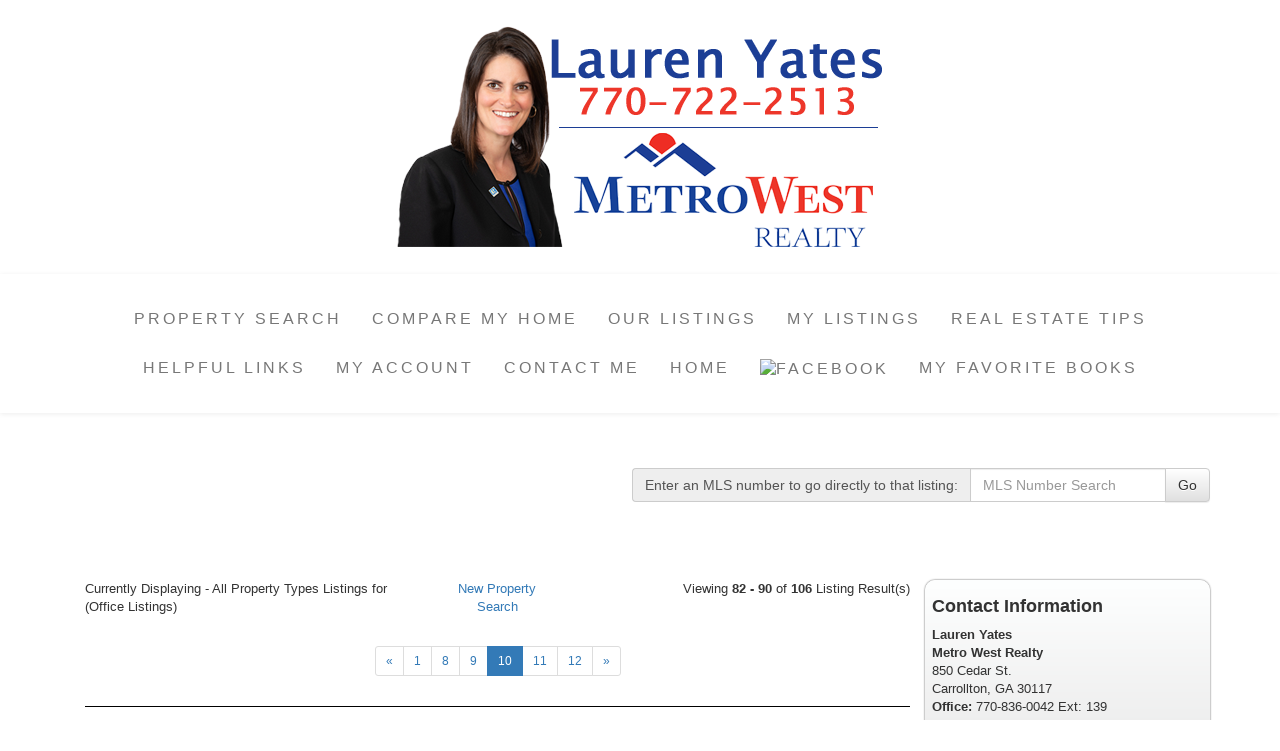

--- FILE ---
content_type: text/html; charset=UTF-8
request_url: https://laurenyates.net/default.asp?content=office_listings&menu_id=293756&this_format=0&sortby=2&sort_dir=desc&page=10
body_size: 10719
content:
<!--
Systems Engineering Inc.
s_id: 223/14369
Site ID: 14369
PN2
account_id: 223
board_id: 223
Layout ID:14
Theme ID:64
 -->

<link rel="preload" href="scripts_rev/css/jquery-ui.css" as="style">
<link rel="stylesheet" href="scripts_rev/css/jquery-ui.css">

	<script src="//ajax.googleapis.com/ajax/libs/jquery/1.12.0/jquery.min.js"></script>
	<!--<script src="scripts_rev/js/bootstrap.min.js" type="text/javascript" async></script>-->
	<script src="//ajax.googleapis.com/ajax/libs/jqueryui/1.11.4/jquery-ui.min.js"></script>

    <link rel="preload" href="scripts_rev/css/jquery-ui.css" as="style">
    <link rel="stylesheet" href="scripts_rev/css/jquery-ui.css">

<!--<script src="//ajax.googleapis.com/ajax/libs/jquery/1.12.1/jquery.min.js"></script>
<script src="scripts_rev/js/bootstrap.min.js" type="text/javascript"></script>
<script src="//ajax.googleapis.com/ajax/libs/jqueryui/1.11.4/jquery-ui.min.js"></script>-->


<!DOCTYPE html>
<html lang="en">
<head>
    <title>Lauren Yates - Metro West Realty</title>

    
<meta name="keywords" content="">
<meta name="description" content="">
<meta http-equiv="content-type" content="text/html; charset=UTF-8">
<meta http-equiv="content-language" content="en-US">
<meta content="Systems Engineering, Inc." name="copyright">
<meta content="index,follow" name="robots">
<meta content="Copyrighted Work" name="document-rights">
<meta content="Public" name="document-type">
<meta content="General" name="document-rating">

<meta property="og:url" content="" />
<meta property="og:site_name" content="" />
<meta property="og:description" content="" />
<meta property="og:type" content="article" />
<meta property="og:title" content="" />
<meta property="fb:app_id" content="" />

<link rel="canonical" href="https://www.usamls.net/laurenyates/" />


    <meta content="text/html; charset=utf-8" http-equiv="Content-Type">
    <meta content="IE=edge,chrome=1" http-equiv="X-UA-Compatible">
    <meta name="viewport" content="width=device-width, initial-scale=1.0">

    <link rel="shortcut icon" href="scripts_rev/img/favicon.ico" />

    <!-- Bootstrap -->
    <link rel="preload" href="scripts_rev/css/bootstrap.min.css" as="style">
    <link rel="stylesheet" href="scripts_rev/css/bootstrap.min.css">

    <link rel="preload" href="scripts_rev/css/bootstrap-theme.min.css" as="style">
    <link rel="stylesheet" href="scripts_rev/css/bootstrap-theme.min.css">

    <link rel="preload" href="scripts_rev/css/glyphicons.css" as="style">
    <link rel="stylesheet" href="scripts_rev/css/glyphicons.css">

    
		<link rel="preload" href="scripts_rev/css/new_main.css" as="style">
		<link rel="stylesheet" href="scripts_rev/css/new_main.css">
		<link rel="preload" href="scripts_rev/templates/14/baseStylesheet.css" as="style">
		<link rel="stylesheet" href="scripts_rev/templates/14/baseStylesheet.css">

        
            <link rel="preload" href="scripts_rev/templates/14/stylesheet64.css" as="style">
            <link rel="stylesheet" href="scripts_rev/templates/14/stylesheet64.css">
        
    <style>
        .website_img_large {border: solid 1px #000;width: auto;max-width: 100%;max-height: 400px;text-align: center;margin-bottom: 1%;min-height: 200px;}
        .website_img_small {border: solid 1px #000;width: auto;max-width: 100%;max-height: 400px;text-align: center;margin-bottom: 1%;min-height: 200px;}
    </style>
    

    <script src="scripts_rev/js/functions.js" type="text/javascript" async></script>

    <!-- HTML5 Shim and Respond.js IE8 support of HTML5 elements and media queries -->
    <!-- WARNING: Respond.js doesn't work if you view the page via file:// -->

    <!--[if lt IE 9]>
      <script src = "https://oss.maxcdn.com/libs/html5shiv/3.7.0/html5shiv.js"></script>
      <script src = "https://oss.maxcdn.com/libs/respond.js/1.3.0/respond.min.js"></script>
      <![endif]-->
    <!-- overall -->

    
</head>
<body>
    <div id="full_container_wrapper">
        
    <style>
        /*@media screen and (min-width:767px) {
        body{
            background: url(scripts_rev/templates/14/img/64/background/background_image.jpg) no-repeat top center fixed;
            background-size: contain;
            }
        }
        @media screen and (max-width:767px) {
            body{
                background: url(scripts_rev/templates/14/img/64/background/background_image.jpg) no-repeat center center fixed;
                background-size: 100% 100%;
            }
        }*/
    </style>



<!-- header -->
<header>
    <!-- banner ads -->
    <div class="">
        <div class="">
            
        </div>
    </div>
    <div class="container">
    
      <div id="logo_image">
          <a href="default.asp" class="center-block">
              <img src="images/header.png" border="0" alt="Lauren Yates - Metro West Realty" class="logo" />
          </a>
      </div>
    
</div>
    <!-- /banner ads -->
    <nav class="navbar navbar-default text-center" role="navigation">
            <!-- Brand and toggle get grouped for better mobile display -->
            <div class="container">
            <div class="navbar-header">
                <button type="button" class="navbar-toggle" data-toggle="collapse" data-target="#bs-example-navbar-collapse-1">
                    <div class="container">
                        <span class="sr-only">Toggle navigation</span>
                        <span class="icon-bar"></span>
                        <span class="icon-bar"></span>
                        <span class="icon-bar"></span>
                    </div>
                </button>
                <div class="navbar-brand pull-right">Menu</div>
                
                <!-- /title -->
            </div>
            <div class="navbar-collapse collapse" id="bs-example-navbar-collapse-1">
                <ul class="nav navbar-nav">
                     <li class=""><a href="default.asp?content=search&menu_id=293751" >Property Search</a></li>
 <li class=""><a href="default.asp?content=cmh_search&menu_id=293772" >Compare My Home</a></li>
 <li class=""><a href="default.asp?content=office_listings&menu_id=293756" >Our Listings</a></li>
 <li class=""><a href="default.asp?content=my_listings&menu_id=293757" >My Listings</a></li>
 <li class=""><a href="default.asp?content=real_estate_tips&menu_id=293768" >Real Estate Tips</a></li>
 <li class=""><a href="default.asp?content=links&menu_id=293755" >Helpful Links</a></li>
 <li class=""><a href="default.asp?content=my_account&menu_id=293752" >My Account</a></li>
 <li class=""><a href="default.asp?content=contact&menu_id=293776" >Contact Me</a></li>
 <li class=""><a href="default.asp?content=default&menu_id=293775" >Home</a></li>
 <li class=""><a href="https://www.facebook.com/laurenyatesrealtor" target="navica_web_pop" ><img src='https://www.usamls.net/laurenyates//images/facebook.png' alt='facebook'></a></li>
 <li class=""><a href="default.asp?content=custom&menu_id=294677" >My favorite books </a></li>

                </ul>
            </div>
        </div>
    </nav>
    <!-- /container -->
    <!-- /main nav -->
    <!-- Carousel -->
    <!-- ================================================== -->
</header>
<!-- /header -->

<!-- body -->

<!-- logo -->

<!-- /logo -->

<section class="container" id="main_container_section">

    <div class="row">

        <!-- search bar -->
        
          <div class="col-sm-12 text-right box" id="the_top_quicksearch">
              
		<form name="quicksearch_bar" method="get" class="form-inline">
			<div class="row">
				<div class="col-xs-12 text-md-right text-xs-center modHeader">
					<div class="input-group">
						<label class="input-group-addon" for="mls_number">
							<span class="visible-xs-table-cell">Enter an MLS#:</span>
							<span class="hidden-xs">Enter an MLS number to go directly to that listing:</span></label>
						<input type="text" name="mls_number" id="mls_number" class="form-control" placeholder="MLS Number Search" maxlength="6" value="">
						<span class="input-group-btn">
							<button class="btn btn-default" id="go" name="go" type="button" onclick="var s = quicksearch_bar.mls_number.value;if (isNaN(s)) {alert('Oops, your value must be a valid MLS number');} else {quicksearch_bar.submit()};">Go</button>
						</span>
					</div>
				</div>
			</div>
			<input type="hidden" name="content" value="expanded">
			<input type="hidden" name="this_format" value="0">
		</form>

	
          </div>
        
        <!-- /search bar -->

        <div class="col-xs-12 box" id="main_slideshow_wrapper">
            <div class="">
                <div class="col-lg-12 text-center">
                    <div id="myCarousel_3S" class="carousel slide">
                        <!-- Indicators -->
                        <ol class="carousel-indicators hidden-xs">
                            <li data-target="#myCarousel_3S" data-slide-to="0" class="active"></li>
                            <li data-target="#myCarousel_3S" data-slide-to="1"></li>
                            <li data-target="#myCarousel_3S" data-slide-to="2"></li>
                            <li data-target="#myCarousel_3S" data-slide-to="3"></li>
                            
                            <li data-target="#myCarousel_3S" data-slide-to="4"></li>
                            
                            <li data-target="#myCarousel_3S" data-slide-to="5"></li>
                            
                            <li data-target="#myCarousel_3S" data-slide-to="6"></li>
                            
                            <li data-target="#myCarousel_3S" data-slide-to="7"></li>
                            
                            <li data-target="#myCarousel_3S" data-slide-to="8"></li>
                            
                            <li data-target="#myCarousel_3S" data-slide-to="9"></li>
                            
                        </ol>
                        
                            
                        
                        <!-- Wrapper for slides -->
                        <div class="carousel-inner">
                            <div class="item active">
                                <img class="img-responsive img-full" src="images/slide-1.jpg" alt="" title="" />
                            </div>
                            <div class="item">
                                <img class="img-responsive img-full" src="images/slide-2.jpg" alt="" title="" />
                            </div>
                            <div class="item">
                                <img class="img-responsive img-full" src="images/slide-3.jpg" alt="" title="" />
                            </div>
                            <div class="item">
                                <img class="img-responsive img-full" src="images/slide-4.jpg" alt="" title="" />
                            </div>
                            
                            <div class="item">
                                <img class="img-responsive img-full" src="images/slide-5.jpg" alt="" title="" />
                            </div>
                            
                            <div class="item">
                                <img class="img-responsive img-full" src="images/slide-6.jpg" alt="" title="" />
                            </div>
                            
                            <div class="item">
                                <img class="img-responsive img-full" src="images/slide-7.jpg" alt="" title="" />
                            </div>
                            
                            <div class="item">
                                <img class="img-responsive img-full" src="images/slide-8.jpg" alt="" title="" />
                            </div>
                            
                            <div class="item">
                                <img class="img-responsive img-full" src="images/slide-9.jpg" alt="" title="" />
                            </div>
                            
                            <div class="item">
                                <img class="img-responsive img-full" src="images/slide-10.jpg" alt="" title="" />
                            </div>
                            
                        </div>
                        <!-- Controls -->
                        <a class="left carousel-control" href="#myCarousel_3S" data-slide="prev" aria-label="Previous Slide">
                            <span class="icon-prev"></span>
                        </a>
                        <a class="right carousel-control" href="#myCarousel_3S" data-slide="next" aria-label="Next Slide">
                            <span class="icon-next"></span>
                        </a>
                    </div>
                        
                    <hr class="tagline-divider">
                </div>
            </div>
        </div>
    </div>
    <!-- content -->
    

    <div class="row box">
        <div class="col-md-9 col-sm-12" id="main_page_content_body">
            <section>
                <div class="bodytext">
                <!-- header page ends -->


<div class="row">
    <div class="col-md-5 col-sm-6 col-xs-12 text-sm-left text-xs-center">Currently Displaying - All Property Types Listings for (Office Listings)</div>
    <div class="col-md-2 col-sm-6 col-xs-12 text-md-center text-sm-right text-xs-center">
        
			<a href="default.asp?content=search">New Property Search</a>
          
    </div>

    

	    <script type="text/javascript" src="scripts_rev/save_listing/save_listing.js" async></script>

	    <div id="result_return_records" class="col-md-5 col-sm-12 col-xs-12 text-md-right text-xs-center">
            Viewing <span class="website_bold">82 - 90</span> of <span class="website_bold">106</span> Listing Result(s)
	    </div>

    </div>

    
        <div class="row text-center">
            <nav aria-label="Page navigation">
                <ul class="pagination pagination-sm">
                    <li><a href="default.asp?content=office_listings&menu_id=293756&this_format=0&sortby=2&sort_dir=desc&page=9" aria-label="Next"><span aria-hidden="true">&laquo;</span></a></li><li><a href="default.asp?content=office_listings&menu_id=293756&this_format=0&sortby=2&sort_dir=desc&page=1">1</a></li><li><a href="default.asp?content=office_listings&menu_id=293756&this_format=0&sortby=2&sort_dir=desc&page=8">8</a></li><li><a href="default.asp?content=office_listings&menu_id=293756&this_format=0&sortby=2&sort_dir=desc&page=9">9</a></li> <li class="active"><a>10</a></li> <li><a href="default.asp?content=office_listings&menu_id=293756&this_format=0&sortby=2&sort_dir=desc&page=11">11</a></li><li><a href="default.asp?content=office_listings&menu_id=293756&this_format=0&sortby=2&sort_dir=desc&page=12">12</a></li><li><a href="default.asp?content=office_listings&menu_id=293756&this_format=0&sortby=2&sort_dir=desc&page=11" aria-label="Next"><span aria-hidden="true">&raquo;</span></a></li>
                </ul>
            </nav>
        </div>
    <div class="result_office_display"><div class="function_agent_info_ptype"><label for="Property Type" class="website_bold">Choose Format:</label> <a href="default.asp?content=office_listings&listing_off_id=14&this_format=1">Residential</a> / 
<a href="default.asp?content=office_listings&listing_off_id=14&this_format=4">Commercial</a> / 
<a href="default.asp?content=office_listings&listing_off_id=14&this_format=5">Land</a> / 
All Property Types</div></div>

<div class="row">
    <div id="result_sortby1" class="col-xs-12 text-right highlight">
        <div class="col-md-push-8 col-md-4 col-sm-push-7 col-sm-5 col-xs-push-1 col-xs-10">
<div class="input-group sort-by">
 <label class="input-group-addon" for="sortby_list_top">Sort By: </label>
     <select onchange="javascript:window.location.href = this.value;" class="form-control input-sm" name="sortby_list_top" id="sortby_list_top">
         <option class="text-center blank-option" value="">Choose Sort By</option>
         <option value="default.asp?content=office_listings&menu_id=293756&this_format=0&page=10&sortby=2&sort_dir=desc" selected="selected"  >List Price</option>
         <option value="default.asp?content=office_listings&menu_id=293756&this_format=0&page=10&sortby=18&sort_dir=desc"  >Bedrooms</option>
         <option value="default.asp?content=office_listings&menu_id=293756&this_format=0&page=10&sortby=19&sort_dir=desc"  >Baths</option>
         <option value="default.asp?content=office_listings&menu_id=293756&this_format=0&page=10&sortby=20&sort_dir=desc"  >Half Baths</option>
         <option value="default.asp?content=office_listings&menu_id=293756&this_format=0&page=10&sortby=10&sort_dir=desc"  >City</option>
         <option value="default.asp?content=office_listings&menu_id=293756&this_format=0&page=10&sortby=99&sort_dir=desc"  >Lot Sz</option>
         <option value="default.asp?content=office_listings&menu_id=293756&this_format=0&page=10&sortby=91&sort_dir=desc"  >Area</option>
     </select>
<span class="input-group-addon"><a id="sort-desc" class="glyphicon glyphicon-sort-by-attributes-alt" title="Sort Descending" onclick="setGetParameter('sort_dir', 'desc');"></a>
</span> </div>
</div>

    </div>
</div>

<section class="results-compact">
    <div class="row">
        <script src="//ajax.googleapis.com/ajax/libs/jquery/1.12.0/jquery.min.js"></script>
        <script src="//ajax.googleapis.com/ajax/libs/jqueryui/1.11.4/jquery-ui.min.js"></script>

        

		<div class="col-md-4 col-sm-6 col-xs-12 compact-listing">
            
            <div class="row compact-listing-img">
                <div class="col-xs-12">
			        <a href="default.asp?content=expanded&search_content=office_listings&this_format=0&mls_number=148125&page=10&sortby=2&sort_dir=desc" target="_parent">
				        <img src='scripts_rev/getPhoto.asp?id=148125%5F0%2Ejpggpj%2E0%5F521841&a=223322&t=photo&k=1606' align="top" border="0" id="thumb_148125" name="thumb_148125" class="website_img website_img_large website_img_small" alt="Listing Photo 148125" />

			        </a>
                </div>
            </div>

			
      
            <div class="row compact-listing-details">
                <div class="col-xs-12">
			        <div class="row">
    <div class="col-xs-4 text-right text-bold" label="field_2" id="field_2">List Price: </div>
    <div class="col-xs-8" aria-labelledby="field_2">
$250,000    </div>
</div>
<div class="row">
    <div class="col-xs-4 text-right text-bold" label="field_18" id="field_18">Bedrooms: </div>
    <div class="col-xs-8" aria-labelledby="field_18">
&nbsp;    </div>
</div>
<div class="row">
    <div class="col-xs-4 text-right text-bold" label="field_19" id="field_19">Baths: </div>
    <div class="col-xs-8" aria-labelledby="field_19">
&nbsp;    </div>
</div>
<div class="row">
    <div class="col-xs-4 text-right text-bold" label="field_20" id="field_20">Half Baths: </div>
    <div class="col-xs-8" aria-labelledby="field_20">
&nbsp;    </div>
</div>
<div class="row">
    <div class="col-xs-4 text-right text-bold" label="field_10" id="field_10">City: </div>
    <div class="col-xs-8" aria-labelledby="field_10">
Villa Rica    </div>
</div>
<div class="row">
    <div class="col-xs-4 text-right text-bold" label="field_99" id="field_99">Lot Sz: </div>
    <div class="col-xs-8" aria-labelledby="field_99">
&nbsp;    </div>
</div>
<div class="row">
    <div class="col-xs-4 text-right text-bold" label="field_91" id="field_91">Area: </div>
    <div class="col-xs-8" aria-labelledby="field_91">
9-Villa Rica    </div>
</div>

				</div>
            </div>

			<div class="result_icons1">
                <a href="default.asp?content=my_account" title="Save Listing"><span class="glyphicon glyphicon-floppy-disk" title="Save Listing"><span class="sr-only">Save This Listing</span></span></a>
	<a href="javascript: void(-1);" onclick="javascript:Popup_window('scripts_rev/rev/popup_additionalphotos.asp?ml_num=148125&l_id=14369',550,450);" title="View Photos">
        <span class="glyphicon glyphicon-camera" title="View Photos"><span class="sr-only">View Additional Photos</span></span></a>
	<a target="virtual_tour" href="http://tour.usamls.net/315-S-Carroll-Rd-Villa-Rica-GA-30180/unbranded" title="View Virtual Tour"><span class="test glyphicon glyphicon-facetime-video"><span class="sr-only">Click Here to view Virtual Tour</span></span></a><a target="print" href="https://maps.google.com/maps?f=q&hl=en&geocode=&q=315++S Carroll Rd %20,%20Villa Rica%20GA"><span class="glyphicon glyphicon-map-marker" title="Map Property for ML Number 148125"></span>Map</a><span class="prop-stat a" title="Active Property Status">A</span>
			</div>

        </div>
	    

		<div class="col-md-4 col-sm-6 col-xs-12 compact-listing">
            
            <div class="row compact-listing-img">
                <div class="col-xs-12">
			        <a href="default.asp?content=expanded&search_content=office_listings&this_format=0&mls_number=143306&page=10&sortby=2&sort_dir=desc" target="_parent">
				        <img src='scripts_rev/getPhoto.asp?id=143306%5F0%2Ejpggpj%2E0%5F603341&a=223322&t=photo&k=6424' align="top" border="0" id="thumb_143306" name="thumb_143306" class="website_img website_img_large website_img_small" alt="Listing Photo 143306" />

			        </a>
                </div>
            </div>

			
      
            <div class="row compact-listing-details">
                <div class="col-xs-12">
			        <div class="row">
    <div class="col-xs-4 text-right text-bold" label="field_2" id="field_2">List Price: </div>
    <div class="col-xs-8" aria-labelledby="field_2">
$249,900    </div>
</div>
<div class="row">
    <div class="col-xs-4 text-right text-bold" label="field_18" id="field_18">Bedrooms: </div>
    <div class="col-xs-8" aria-labelledby="field_18">
3    </div>
</div>
<div class="row">
    <div class="col-xs-4 text-right text-bold" label="field_19" id="field_19">Baths: </div>
    <div class="col-xs-8" aria-labelledby="field_19">
2    </div>
</div>
<div class="row">
    <div class="col-xs-4 text-right text-bold" label="field_20" id="field_20">Half Baths: </div>
    <div class="col-xs-8" aria-labelledby="field_20">
0    </div>
</div>
<div class="row">
    <div class="col-xs-4 text-right text-bold" label="field_10" id="field_10">City: </div>
    <div class="col-xs-8" aria-labelledby="field_10">
Carrollton    </div>
</div>
<div class="row">
    <div class="col-xs-4 text-right text-bold" label="field_99" id="field_99">Lot Sz: </div>
    <div class="col-xs-8" aria-labelledby="field_99">
.42    </div>
</div>
<div class="row">
    <div class="col-xs-4 text-right text-bold" label="field_91" id="field_91">Area: </div>
    <div class="col-xs-8" aria-labelledby="field_91">
1-North Carroll County    </div>
</div>

				</div>
            </div>

			<div class="result_icons1">
                <a href="default.asp?content=my_account" title="Save Listing"><span class="glyphicon glyphicon-floppy-disk" title="Save Listing"><span class="sr-only">Save This Listing</span></span></a>
	<a href="javascript: void(-1);" onclick="javascript:Popup_window('scripts_rev/rev/popup_additionalphotos.asp?ml_num=143306&l_id=14369',550,450);" title="View Photos">
        <span class="glyphicon glyphicon-camera" title="View Photos"><span class="sr-only">View Additional Photos</span></span></a>
	<a target="virtual_tour" href="http://tour.usamls.net/85-Mary-Ln-Carrollton-GA-30117/unbranded" title="View Virtual Tour"><span class="test glyphicon glyphicon-facetime-video"><span class="sr-only">Click Here to view Virtual Tour</span></span></a><a target="print" href="https://maps.google.com/maps?f=q&hl=en&geocode=&q=85 ++Mary Ln%20,%20Carrollton%20GA"><span class="glyphicon glyphicon-map-marker" title="Map Property for ML Number 143306"></span>Map</a><span class="prop-stat u" title="Under Contract Property Status">U</span>
			</div>

        </div>
	    

		<div class="col-md-4 col-sm-6 col-xs-12 compact-listing">
            
            <div class="row compact-listing-img">
                <div class="col-xs-12">
			        <a href="default.asp?content=expanded&search_content=office_listings&this_format=0&mls_number=149591&page=10&sortby=2&sort_dir=desc" target="_parent">
				        <img src='scripts_rev/getPhoto.asp?id=149591%5F0%2Ejpggpj%2E0%5F195941&a=223322&t=photo&k=6132' align="top" border="0" id="thumb_149591" name="thumb_149591" class="website_img website_img_large website_img_small" alt="Listing Photo 149591" />

			        </a>
                </div>
            </div>

			
      
            <div class="row compact-listing-details">
                <div class="col-xs-12">
			        <div class="row">
    <div class="col-xs-4 text-right text-bold" label="field_2" id="field_2">List Price: </div>
    <div class="col-xs-8" aria-labelledby="field_2">
$249,900    </div>
</div>
<div class="row">
    <div class="col-xs-4 text-right text-bold" label="field_18" id="field_18">Bedrooms: </div>
    <div class="col-xs-8" aria-labelledby="field_18">
3    </div>
</div>
<div class="row">
    <div class="col-xs-4 text-right text-bold" label="field_19" id="field_19">Baths: </div>
    <div class="col-xs-8" aria-labelledby="field_19">
2    </div>
</div>
<div class="row">
    <div class="col-xs-4 text-right text-bold" label="field_20" id="field_20">Half Baths: </div>
    <div class="col-xs-8" aria-labelledby="field_20">
0    </div>
</div>
<div class="row">
    <div class="col-xs-4 text-right text-bold" label="field_10" id="field_10">City: </div>
    <div class="col-xs-8" aria-labelledby="field_10">
Wedowee    </div>
</div>
<div class="row">
    <div class="col-xs-4 text-right text-bold" label="field_99" id="field_99">Lot Sz: </div>
    <div class="col-xs-8" aria-labelledby="field_99">
.70    </div>
</div>
<div class="row">
    <div class="col-xs-4 text-right text-bold" label="field_91" id="field_91">Area: </div>
    <div class="col-xs-8" aria-labelledby="field_91">
16-Randolph Co.,  AL    </div>
</div>

				</div>
            </div>

			<div class="result_icons1">
                <a href="default.asp?content=my_account" title="Save Listing"><span class="glyphicon glyphicon-floppy-disk" title="Save Listing"><span class="sr-only">Save This Listing</span></span></a>
	<a href="javascript: void(-1);" onclick="javascript:Popup_window('scripts_rev/rev/popup_additionalphotos.asp?ml_num=149591&l_id=14369',550,450);" title="View Photos">
        <span class="glyphicon glyphicon-camera" title="View Photos"><span class="sr-only">View Additional Photos</span></span></a>
	<a target="print" href="https://maps.google.com/maps?f=q&hl=en&geocode=&q=94++Lakewood Drive%20,%20Wedowee%20AL"><span class="glyphicon glyphicon-map-marker" title="Map Property for ML Number 149591"></span>Map</a><span class="prop-stat a" title="Active Property Status">A</span>
			</div>

        </div>
	    

		<div class="col-md-4 col-sm-6 col-xs-12 compact-listing">
            
            <div class="row compact-listing-img">
                <div class="col-xs-12">
			        <a href="default.asp?content=expanded&search_content=office_listings&this_format=0&mls_number=147985&page=10&sortby=2&sort_dir=desc" target="_parent">
				        <img src='scripts_rev/getPhoto.asp?id=147985%5F0%2Ejpggpj%2E0%5F589741&a=223322&t=photo&k=219' align="top" border="0" id="thumb_147985" name="thumb_147985" class="website_img website_img_large website_img_small" alt="Listing Photo 147985" />

			        </a>
                </div>
            </div>

			
      
            <div class="row compact-listing-details">
                <div class="col-xs-12">
			        <div class="row">
    <div class="col-xs-4 text-right text-bold" label="field_2" id="field_2">List Price: </div>
    <div class="col-xs-8" aria-labelledby="field_2">
$228,000    </div>
</div>
<div class="row">
    <div class="col-xs-4 text-right text-bold" label="field_18" id="field_18">Bedrooms: </div>
    <div class="col-xs-8" aria-labelledby="field_18">
3    </div>
</div>
<div class="row">
    <div class="col-xs-4 text-right text-bold" label="field_19" id="field_19">Baths: </div>
    <div class="col-xs-8" aria-labelledby="field_19">
2    </div>
</div>
<div class="row">
    <div class="col-xs-4 text-right text-bold" label="field_20" id="field_20">Half Baths: </div>
    <div class="col-xs-8" aria-labelledby="field_20">
0    </div>
</div>
<div class="row">
    <div class="col-xs-4 text-right text-bold" label="field_10" id="field_10">City: </div>
    <div class="col-xs-8" aria-labelledby="field_10">
Newnan    </div>
</div>
<div class="row">
    <div class="col-xs-4 text-right text-bold" label="field_99" id="field_99">Lot Sz: </div>
    <div class="col-xs-8" aria-labelledby="field_99">
&nbsp;    </div>
</div>
<div class="row">
    <div class="col-xs-4 text-right text-bold" label="field_91" id="field_91">Area: </div>
    <div class="col-xs-8" aria-labelledby="field_91">
50-Other Area    </div>
</div>

				</div>
            </div>

			<div class="result_icons1">
                <a href="default.asp?content=my_account" title="Save Listing"><span class="glyphicon glyphicon-floppy-disk" title="Save Listing"><span class="sr-only">Save This Listing</span></span></a>
	<a href="javascript: void(-1);" onclick="javascript:Popup_window('scripts_rev/rev/popup_additionalphotos.asp?ml_num=147985&l_id=14369',550,450);" title="View Photos">
        <span class="glyphicon glyphicon-camera" title="View Photos"><span class="sr-only">View Additional Photos</span></span></a>
	<a target="virtual_tour" href="http://tour.usamls.net/100-Redwine-Dr-Newnan-GA-30263/unbranded" title="View Virtual Tour"><span class="test glyphicon glyphicon-facetime-video"><span class="sr-only">Click Here to view Virtual Tour</span></span></a><a target="print" href="https://maps.google.com/maps?f=q&hl=en&geocode=&q=100++Redwine Dr%20,%20Newnan%20GA"><span class="glyphicon glyphicon-map-marker" title="Map Property for ML Number 147985"></span>Map</a><span class="prop-stat u" title="Under Contract Property Status">U</span>
			</div>

        </div>
	    

		<div class="col-md-4 col-sm-6 col-xs-12 compact-listing">
            
            <div class="row compact-listing-img">
                <div class="col-xs-12">
			        <a href="default.asp?content=expanded&search_content=office_listings&this_format=0&mls_number=148301&page=10&sortby=2&sort_dir=desc" target="_parent">
				        <img src='scripts_rev/getPhoto.asp?id=148301%5F0%2Ejpggpj%2E0%5F103841&a=223322&t=photo&k=3358' align="top" border="0" id="thumb_148301" name="thumb_148301" class="website_img website_img_large website_img_small" alt="Listing Photo 148301" />

			        </a>
                </div>
            </div>

			
      
            <div class="row compact-listing-details">
                <div class="col-xs-12">
			        <div class="row">
    <div class="col-xs-4 text-right text-bold" label="field_2" id="field_2">List Price: </div>
    <div class="col-xs-8" aria-labelledby="field_2">
$224,900    </div>
</div>
<div class="row">
    <div class="col-xs-4 text-right text-bold" label="field_18" id="field_18">Bedrooms: </div>
    <div class="col-xs-8" aria-labelledby="field_18">
3    </div>
</div>
<div class="row">
    <div class="col-xs-4 text-right text-bold" label="field_19" id="field_19">Baths: </div>
    <div class="col-xs-8" aria-labelledby="field_19">
2    </div>
</div>
<div class="row">
    <div class="col-xs-4 text-right text-bold" label="field_20" id="field_20">Half Baths: </div>
    <div class="col-xs-8" aria-labelledby="field_20">
0    </div>
</div>
<div class="row">
    <div class="col-xs-4 text-right text-bold" label="field_10" id="field_10">City: </div>
    <div class="col-xs-8" aria-labelledby="field_10">
Tallapoosa    </div>
</div>
<div class="row">
    <div class="col-xs-4 text-right text-bold" label="field_99" id="field_99">Lot Sz: </div>
    <div class="col-xs-8" aria-labelledby="field_99">
.45    </div>
</div>
<div class="row">
    <div class="col-xs-4 text-right text-bold" label="field_91" id="field_91">Area: </div>
    <div class="col-xs-8" aria-labelledby="field_91">
10-Haralson County    </div>
</div>

				</div>
            </div>

			<div class="result_icons1">
                <a href="default.asp?content=my_account" title="Save Listing"><span class="glyphicon glyphicon-floppy-disk" title="Save Listing"><span class="sr-only">Save This Listing</span></span></a>
	<a href="javascript: void(-1);" onclick="javascript:Popup_window('scripts_rev/rev/popup_additionalphotos.asp?ml_num=148301&l_id=14369',550,450);" title="View Photos">
        <span class="glyphicon glyphicon-camera" title="View Photos"><span class="sr-only">View Additional Photos</span></span></a>
	<a target="virtual_tour" href="http://tour.usamls.net/174-Faye-St-Tallapoosa-GA-30176/unbranded" title="View Virtual Tour"><span class="test glyphicon glyphicon-facetime-video"><span class="sr-only">Click Here to view Virtual Tour</span></span></a><a target="print" href="https://maps.google.com/maps?f=q&hl=en&geocode=&q=174++Faye St%20,%20Tallapoosa%20GA"><span class="glyphicon glyphicon-map-marker" title="Map Property for ML Number 148301"></span>Map</a><span class="prop-stat a" title="Active Property Status">A</span>
			</div>

        </div>
	    

		<div class="col-md-4 col-sm-6 col-xs-12 compact-listing">
            
            <div class="row compact-listing-img">
                <div class="col-xs-12">
			        <a href="default.asp?content=expanded&search_content=office_listings&this_format=0&mls_number=149582&page=10&sortby=2&sort_dir=desc" target="_parent">
				        <img src='scripts_rev/getPhoto.asp?id=149582%5F0%2Ejpggpj%2E0%5F285941&a=223322&t=photo&k=4672' align="top" border="0" id="thumb_149582" name="thumb_149582" class="website_img website_img_large website_img_small" alt="Listing Photo 149582" />

			        </a>
                </div>
            </div>

			
      
            <div class="row compact-listing-details">
                <div class="col-xs-12">
			        <div class="row">
    <div class="col-xs-4 text-right text-bold" label="field_2" id="field_2">List Price: </div>
    <div class="col-xs-8" aria-labelledby="field_2">
$219,900    </div>
</div>
<div class="row">
    <div class="col-xs-4 text-right text-bold" label="field_18" id="field_18">Bedrooms: </div>
    <div class="col-xs-8" aria-labelledby="field_18">
2    </div>
</div>
<div class="row">
    <div class="col-xs-4 text-right text-bold" label="field_19" id="field_19">Baths: </div>
    <div class="col-xs-8" aria-labelledby="field_19">
2    </div>
</div>
<div class="row">
    <div class="col-xs-4 text-right text-bold" label="field_20" id="field_20">Half Baths: </div>
    <div class="col-xs-8" aria-labelledby="field_20">
0    </div>
</div>
<div class="row">
    <div class="col-xs-4 text-right text-bold" label="field_10" id="field_10">City: </div>
    <div class="col-xs-8" aria-labelledby="field_10">
Temple    </div>
</div>
<div class="row">
    <div class="col-xs-4 text-right text-bold" label="field_99" id="field_99">Lot Sz: </div>
    <div class="col-xs-8" aria-labelledby="field_99">
0.54 acres    </div>
</div>
<div class="row">
    <div class="col-xs-4 text-right text-bold" label="field_91" id="field_91">Area: </div>
    <div class="col-xs-8" aria-labelledby="field_91">
8-Temple    </div>
</div>

				</div>
            </div>

			<div class="result_icons1">
                <a href="default.asp?content=my_account" title="Save Listing"><span class="glyphicon glyphicon-floppy-disk" title="Save Listing"><span class="sr-only">Save This Listing</span></span></a>
	<a href="javascript: void(-1);" onclick="javascript:Popup_window('scripts_rev/rev/popup_additionalphotos.asp?ml_num=149582&l_id=14369',550,450);" title="View Photos">
        <span class="glyphicon glyphicon-camera" title="View Photos"><span class="sr-only">View Additional Photos</span></span></a>
	<a target="virtual_tour" href="http://tour.usamls.net/28-Ringer-St-Temple-GA-30179/unbranded" title="View Virtual Tour"><span class="test glyphicon glyphicon-facetime-video"><span class="sr-only">Click Here to view Virtual Tour</span></span></a><a target="print" href="https://maps.google.com/maps?f=q&hl=en&geocode=&q=28++RINGER ST%20,%20Temple%20GA"><span class="glyphicon glyphicon-map-marker" title="Map Property for ML Number 149582"></span>Map</a><span class="prop-stat a" title="Active Property Status">A</span>
			</div>

        </div>
	    

		<div class="col-md-4 col-sm-6 col-xs-12 compact-listing">
            
            <div class="row compact-listing-img">
                <div class="col-xs-12">
			        <a href="default.asp?content=expanded&search_content=office_listings&this_format=0&mls_number=148225&page=10&sortby=2&sort_dir=desc" target="_parent">
				        <img src='scripts_rev/getPhoto.asp?id=148225%5F0%2Ejpggpj%2E0%5F522841&a=223322&t=photo&k=2701' align="top" border="0" id="thumb_148225" name="thumb_148225" class="website_img website_img_large website_img_small" alt="Listing Photo 148225" />

			        </a>
                </div>
            </div>

			
      
            <div class="row compact-listing-details">
                <div class="col-xs-12">
			        <div class="row">
    <div class="col-xs-4 text-right text-bold" label="field_2" id="field_2">List Price: </div>
    <div class="col-xs-8" aria-labelledby="field_2">
$214,000    </div>
</div>
<div class="row">
    <div class="col-xs-4 text-right text-bold" label="field_18" id="field_18">Bedrooms: </div>
    <div class="col-xs-8" aria-labelledby="field_18">
3    </div>
</div>
<div class="row">
    <div class="col-xs-4 text-right text-bold" label="field_19" id="field_19">Baths: </div>
    <div class="col-xs-8" aria-labelledby="field_19">
2    </div>
</div>
<div class="row">
    <div class="col-xs-4 text-right text-bold" label="field_20" id="field_20">Half Baths: </div>
    <div class="col-xs-8" aria-labelledby="field_20">
0    </div>
</div>
<div class="row">
    <div class="col-xs-4 text-right text-bold" label="field_10" id="field_10">City: </div>
    <div class="col-xs-8" aria-labelledby="field_10">
Woodland    </div>
</div>
<div class="row">
    <div class="col-xs-4 text-right text-bold" label="field_99" id="field_99">Lot Sz: </div>
    <div class="col-xs-8" aria-labelledby="field_99">
3.4    </div>
</div>
<div class="row">
    <div class="col-xs-4 text-right text-bold" label="field_91" id="field_91">Area: </div>
    <div class="col-xs-8" aria-labelledby="field_91">
16-Randolph Co.,  AL    </div>
</div>

				</div>
            </div>

			<div class="result_icons1">
                <a href="default.asp?content=my_account" title="Save Listing"><span class="glyphicon glyphicon-floppy-disk" title="Save Listing"><span class="sr-only">Save This Listing</span></span></a>
	<a href="javascript: void(-1);" onclick="javascript:Popup_window('scripts_rev/rev/popup_additionalphotos.asp?ml_num=148225&l_id=14369',550,450);" title="View Photos">
        <span class="glyphicon glyphicon-camera" title="View Photos"><span class="sr-only">View Additional Photos</span></span></a>
	<a target="virtual_tour" href="http://tour.usamls.net/1129-Co-Rd-533-Woodland-AL-36280/unbranded" title="View Virtual Tour"><span class="test glyphicon glyphicon-facetime-video"><span class="sr-only">Click Here to view Virtual Tour</span></span></a><a target="print" href="https://maps.google.com/maps?f=q&hl=en&geocode=&q=1129++Co. Rd. 533%20,%20Woodland%20AL"><span class="glyphicon glyphicon-map-marker" title="Map Property for ML Number 148225"></span>Map</a><span class="prop-stat u" title="Under Contract Property Status">U</span>
			</div>

        </div>
	    

		<div class="col-md-4 col-sm-6 col-xs-12 compact-listing">
            
            <div class="row compact-listing-img">
                <div class="col-xs-12">
			        <a href="default.asp?content=expanded&search_content=office_listings&this_format=0&mls_number=148568&page=10&sortby=2&sort_dir=desc" target="_parent">
				        <img src='scripts_rev/getPhoto.asp?id=148568%5F0%2Ejpggpj%2E0%5F865841&a=223322&t=photo&k=5767' align="top" border="0" id="thumb_148568" name="thumb_148568" class="website_img website_img_large website_img_small" alt="Listing Photo 148568" />

			        </a>
                </div>
            </div>

			
      
            <div class="row compact-listing-details">
                <div class="col-xs-12">
			        <div class="row">
    <div class="col-xs-4 text-right text-bold" label="field_2" id="field_2">List Price: </div>
    <div class="col-xs-8" aria-labelledby="field_2">
$194,900    </div>
</div>
<div class="row">
    <div class="col-xs-4 text-right text-bold" label="field_18" id="field_18">Bedrooms: </div>
    <div class="col-xs-8" aria-labelledby="field_18">
3    </div>
</div>
<div class="row">
    <div class="col-xs-4 text-right text-bold" label="field_19" id="field_19">Baths: </div>
    <div class="col-xs-8" aria-labelledby="field_19">
1    </div>
</div>
<div class="row">
    <div class="col-xs-4 text-right text-bold" label="field_20" id="field_20">Half Baths: </div>
    <div class="col-xs-8" aria-labelledby="field_20">
0    </div>
</div>
<div class="row">
    <div class="col-xs-4 text-right text-bold" label="field_10" id="field_10">City: </div>
    <div class="col-xs-8" aria-labelledby="field_10">
Carrollton    </div>
</div>
<div class="row">
    <div class="col-xs-4 text-right text-bold" label="field_99" id="field_99">Lot Sz: </div>
    <div class="col-xs-8" aria-labelledby="field_99">
0.75 acres    </div>
</div>
<div class="row">
    <div class="col-xs-4 text-right text-bold" label="field_91" id="field_91">Area: </div>
    <div class="col-xs-8" aria-labelledby="field_91">
5-Northwest Carroll County    </div>
</div>

				</div>
            </div>

			<div class="result_icons1">
                <a href="default.asp?content=my_account" title="Save Listing"><span class="glyphicon glyphicon-floppy-disk" title="Save Listing"><span class="sr-only">Save This Listing</span></span></a>
	<a href="javascript: void(-1);" onclick="javascript:Popup_window('scripts_rev/rev/popup_additionalphotos.asp?ml_num=148568&l_id=14369',550,450);" title="View Photos">
        <span class="glyphicon glyphicon-camera" title="View Photos"><span class="sr-only">View Additional Photos</span></span></a>
	<a target="virtual_tour" href="http://tour.usamls.net/20-Joshua-Way-Carrollton-GA-30117/unbranded" title="View Virtual Tour"><span class="test glyphicon glyphicon-facetime-video"><span class="sr-only">Click Here to view Virtual Tour</span></span></a><a target="print" href="https://maps.google.com/maps?f=q&hl=en&geocode=&q=20++Joshua Way%20,%20Carrollton%20GA"><span class="glyphicon glyphicon-map-marker" title="Map Property for ML Number 148568"></span>Map</a><span class="prop-stat a" title="Active Property Status">A</span>
			</div>

        </div>
	    

		<div class="col-md-4 col-sm-6 col-xs-12 compact-listing">
            
            <div class="row compact-listing-img">
                <div class="col-xs-12">
			        <a href="default.asp?content=expanded&search_content=office_listings&this_format=0&mls_number=147609&page=10&sortby=2&sort_dir=desc" target="_parent">
				        <img src='scripts_rev/getPhoto.asp?id=147609%5F0%2Ejpggpj%2E0%5F906741&a=223322&t=photo&k=2701' align="top" border="0" id="thumb_147609" name="thumb_147609" class="website_img website_img_large website_img_small" alt="Listing Photo 147609" />

			        </a>
                </div>
            </div>

			
      
            <div class="row compact-listing-details">
                <div class="col-xs-12">
			        <div class="row">
    <div class="col-xs-4 text-right text-bold" label="field_2" id="field_2">List Price: </div>
    <div class="col-xs-8" aria-labelledby="field_2">
$190,000    </div>
</div>
<div class="row">
    <div class="col-xs-4 text-right text-bold" label="field_18" id="field_18">Bedrooms: </div>
    <div class="col-xs-8" aria-labelledby="field_18">
&nbsp;    </div>
</div>
<div class="row">
    <div class="col-xs-4 text-right text-bold" label="field_19" id="field_19">Baths: </div>
    <div class="col-xs-8" aria-labelledby="field_19">
&nbsp;    </div>
</div>
<div class="row">
    <div class="col-xs-4 text-right text-bold" label="field_20" id="field_20">Half Baths: </div>
    <div class="col-xs-8" aria-labelledby="field_20">
&nbsp;    </div>
</div>
<div class="row">
    <div class="col-xs-4 text-right text-bold" label="field_10" id="field_10">City: </div>
    <div class="col-xs-8" aria-labelledby="field_10">
Carrollton    </div>
</div>
<div class="row">
    <div class="col-xs-4 text-right text-bold" label="field_99" id="field_99">Lot Sz: </div>
    <div class="col-xs-8" aria-labelledby="field_99">
3.57    </div>
</div>
<div class="row">
    <div class="col-xs-4 text-right text-bold" label="field_91" id="field_91">Area: </div>
    <div class="col-xs-8" aria-labelledby="field_91">
6-Carrollton City    </div>
</div>

				</div>
            </div>

			<div class="result_icons1">
                <a href="default.asp?content=my_account" title="Save Listing"><span class="glyphicon glyphicon-floppy-disk" title="Save Listing"><span class="sr-only">Save This Listing</span></span></a>
	<a href="javascript: void(-1);" onclick="javascript:Popup_window('scripts_rev/rev/popup_additionalphotos.asp?ml_num=147609&l_id=14369',550,450);" title="View Photos">
        <span class="glyphicon glyphicon-camera" title="View Photos"><span class="sr-only">View Additional Photos</span></span></a>
	<a target="virtual_tour" href="http://tour.usamls.net/107-Hickory-Chase-Carrollton-GA-30117/unbranded" title="View Virtual Tour"><span class="test glyphicon glyphicon-facetime-video"><span class="sr-only">Click Here to view Virtual Tour</span></span></a><a target="print" href="https://maps.google.com/maps?f=q&hl=en&geocode=&q=107++Hickory Chase %20,%20Carrollton%20GA"><span class="glyphicon glyphicon-map-marker" title="Map Property for ML Number 147609"></span>Map</a><span class="prop-stat u" title="Under Contract Property Status">U</span>
			</div>

        </div>
	    

    </div>
</section>

<div class="row">
    <div id="result_sortby2" class="col-xs-12 text-right highlight">
        <div class="col-md-push-8 col-md-4 col-sm-push-7 col-sm-5 col-xs-push-1 col-xs-10">
<div class="input-group sort-by">
 <label class="input-group-addon" for="sortby_list">Sort By: </label>
     <select onchange="javascript:window.location.href = this.value;" class="form-control input-sm" name="sortby_list" id="sortby_list">
         <option class="text-center blank-option" value="">Choose Sort By</option>
         <option value="default.asp?content=office_listings&menu_id=293756&this_format=0&page=10&sortby=2&sort_dir=desc" selected="selected"  >List Price</option>
         <option value="default.asp?content=office_listings&menu_id=293756&this_format=0&page=10&sortby=18&sort_dir=desc"  >Bedrooms</option>
         <option value="default.asp?content=office_listings&menu_id=293756&this_format=0&page=10&sortby=19&sort_dir=desc"  >Baths</option>
         <option value="default.asp?content=office_listings&menu_id=293756&this_format=0&page=10&sortby=20&sort_dir=desc"  >Half Baths</option>
         <option value="default.asp?content=office_listings&menu_id=293756&this_format=0&page=10&sortby=10&sort_dir=desc"  >City</option>
         <option value="default.asp?content=office_listings&menu_id=293756&this_format=0&page=10&sortby=99&sort_dir=desc"  >Lot Sz</option>
         <option value="default.asp?content=office_listings&menu_id=293756&this_format=0&page=10&sortby=91&sort_dir=desc"  >Area</option>
     </select>
<span class="input-group-addon"><a id="sort-desc" class="glyphicon glyphicon-sort-by-attributes-alt" title="Sort Descending" onclick="setGetParameter('sort_dir', 'desc');"></a>
</span> </div>
</div>

    </div>
</div>


    <div class="row text-center">
        <nav aria-label="Page navigation">
            <ul class="pagination pagination-sm">
                <li><a href="default.asp?content=office_listings&menu_id=293756&this_format=0&sortby=2&sort_dir=desc&page=9" aria-label="Next"><span aria-hidden="true">&laquo;</span></a></li><li><a href="default.asp?content=office_listings&menu_id=293756&this_format=0&sortby=2&sort_dir=desc&page=1">1</a></li><li><a href="default.asp?content=office_listings&menu_id=293756&this_format=0&sortby=2&sort_dir=desc&page=8">8</a></li><li><a href="default.asp?content=office_listings&menu_id=293756&this_format=0&sortby=2&sort_dir=desc&page=9">9</a></li> <li class="active"><a>10</a></li> <li><a href="default.asp?content=office_listings&menu_id=293756&this_format=0&sortby=2&sort_dir=desc&page=11">11</a></li><li><a href="default.asp?content=office_listings&menu_id=293756&this_format=0&sortby=2&sort_dir=desc&page=12">12</a></li><li><a href="default.asp?content=office_listings&menu_id=293756&this_format=0&sortby=2&sort_dir=desc&page=11" aria-label="Next"><span aria-hidden="true">&raquo;</span></a></li>
            </ul>
        </nav>
    </div>
    
	<div class="row">
		<div class="website_disclaimer_padding col-xs-12">
			<div class="website_disclaimer"></div>
		</div>
	</div>
	                           
                         <!-- contentPadding end -->

                        </div>  
                    </section>
                </div>
                <!-- /content -->

                <!-- menu features -->
                
                <div class="col-md-3 col-sm-12 col-xs-12 menu-features">
                    
            <article>
                <h4>Contact Information</h4>
                <p>
                    <span class="website_bold">Lauren Yates</span><br />
<span class="website_bold">Metro West Realty</span><br />
850 Cedar St.<br />
Carrollton, GA 30117<br />
<span class="website_bold">Office: </span>770-836-0042 Ext: 139<br />
<span class="website_bold">Cell: </span>770-722-2513<br />
<span class="website_bold">Fax: </span>770-836-1618<br />
<a alt="Email Agent" href="default.asp?content=contact">EMAIL AGENT</a><br />

                </p>
            </article>
            <hr />
            
        <article>
            <h4>
                
	                My Listings
	            
            </h4>
            <p>
                <script type="text/javascript"><!--
	function oa_initArray() {
		this.length = oa_initArray.arguments.length;
		for (var oa_f_i = 0; oa_f_i < this.length; oa_f_i++) {
		this[oa_f_i] = oa_initArray.arguments[oa_f_i];
		}
	}
	oa_link = new oa_initArray(
'default.asp?content=expanded&search_content=office_listings&this_format=0&mls_number=148247','default.asp?content=expanded&search_content=office_listings&this_format=0&mls_number=148255','default.asp?content=expanded&search_content=office_listings&this_format=0&mls_number=148568','default.asp?content=expanded&search_content=office_listings&this_format=0&mls_number=148578','default.asp?content=expanded&search_content=office_listings&this_format=0&mls_number=149582','default.asp?content=expanded&search_content=office_listings&this_format=0&mls_number=147904','default.asp?content=expanded&search_content=office_listings&this_format=0&mls_number=148201'	);
	oa_image = new oa_initArray(
'scripts_rev/getPhoto.asp?id=148247%5F0%2Ejpggpj%2E0%5F742841&a=223322&t=photo&k=6497','scripts_rev/getPhoto.asp?id=148255%5F0%2Ejpggpj%2E0%5F552841&a=223322&t=photo&k=5840','scripts_rev/getPhoto.asp?id=148568%5F0%2Ejpggpj%2E0%5F865841&a=223322&t=photo&k=4672','scripts_rev/getPhoto.asp?id=148578%5F0%2Ejpggpj%2E0%5F875841&a=223322&t=photo&k=2774','scripts_rev/getPhoto.asp?id=149582%5F0%2Ejpggpj%2E0%5F285941&a=223322&t=photo&k=4380','scripts_rev/getPhoto.asp?id=147904%5F0%2Ejpggpj%2E0%5F409741&a=223322&t=photo&k=6132','scripts_rev/getPhoto.asp?id=148201%5F0%2Ejpggpj%2E0%5F102841&a=223322&t=photo&k=4015'	);
	var oa_f_a = 0;
	function oa_rotateBanner() {
		var oa_timer;
		if (oa_timer != null) clearTimer(oa_timer);
		oa_timer = window.setTimeout('oa_changeBanner()', 4000) 
	}
	function oa_goExpanded(){
		window.location.href = oa_link[oa_f_a];
	}
	function oa_changeBanner(){
		if (document.oa_FLbanner) { 
			oa_f_a = oa_f_a + 1;  
			if (oa_f_a==7) oa_f_a = 0;
			document.getElementById('oa_FLbanner').src=oa_image[oa_f_a];	  
		}
		oa_rotateBanner();
	}  
//--></script>
<div class="featuredListings text-center">
<a href="javascript:oa_goExpanded();" style="text-decoration:none;">
<img src='scripts_rev/getPhoto.asp?id=148247%5F0%2Ejpggpj%2E0%5F742841&a=223322&t=photo&k=5694' align="top" border="0" id="oa_FLbanner" name="oa_FLbanner" class="website_img" alt="Listing Photo 148247" />

</a><br />Click Photo to View</div>
<div class="featuredListingsRefreshText text-center">Listing photos will refresh every 4 seconds.</div>
<div class="featuredListingsCountText text-center">There are 7 Listings.</div>

            </p>
        </article>
            <hr />
        
                </div>
                <!-- /menu features -->

            </div>
            <!-- /body -->

        </section>
        <!-- /body -->

        <!-- footer -->      
        <footer>
            <nav class="navbar navbar-default">
                <div class="container-fluid">     
                    <ul class="nav navbar-nav">
                         <li class=""><a href="default.asp?content=contact&menu_id=293776" >Contact Me</a></li>
 <li class=""><a href="default.asp?content=search&menu_id=293751" >Property Search</a></li>
 <li class=""><a href="default.asp?content=office_listings&menu_id=293756" >Our Listings</a></li>
 <li class=""><a href="default.asp?content=my_account&menu_id=293752" >My Account</a></li>
 <li class=""><a href="default.asp?content=links&menu_id=293755" >Helpful Links</a></li>
 <li class=""><a href="default.asp?content=default&menu_id=293775" >Home</a></li>
 <li class=""><a href="default.asp?content=sitemap&menu_id=293769" >Site Map</a></li>
 <li class=""><a href="default.asp?content=privacy&menu_id=293770" >Privacy Policy</a></li>

                    </ul>
                    <div class="text-center">
                        <div class="">
                            <img class="" src="https://laurenyates.net/designations/realtor.gif" alt="REALTOR designation image REALTOR®" />
<img class="" src="https://laurenyates.net/designations/eho.gif" alt="REALTOR designation image Equal Housing Opportunity" />
<img class="" src="https://laurenyates.net/designations/gri.gif" alt="REALTOR designation image GRI" />
<img class="" src="https://laurenyates.net/designations/MLSRealtor-BlueBackground.png" alt="REALTOR designation image MLS REALTOR®" />

                        </div>
                    </div>
                    <div class="text-center small">
                        <a href="https://www.seisystems.com" target="_blank" aria-label="This link opens a new tab to seisystems.com">&#169; Systems Engineering, Inc.</a>
                    </div>
                    <div class="small">
                        
                    </div>
                </div>
            </nav>
        </footer>
  
        <!-- /footer -->



        <script src="//ajax.googleapis.com/ajax/libs/jquery/1.12.4/jquery.min.js" async></script>
        <script src="scripts_rev/js/bootstrap.min.js" type="text/javascript" async></script>
        <script src="//ajax.googleapis.com/ajax/libs/jqueryui/1.12.1/jquery-ui.min.js" async></script>

        <script src="scripts_rev/js/rotateImg.js" type="text/javascript" async></script>
        <script src="scripts_rev/js/equalHeights.js" type="text/javascript" async></script>
        <script src="scripts_rev/js/carousel_timer.js" type="text/javascript" async></script>

        <!--<script src="//www.realtor.com/profile/universal/" defer></script>-->
        <!-- /overall -->
    </div>
</body>
</html>
